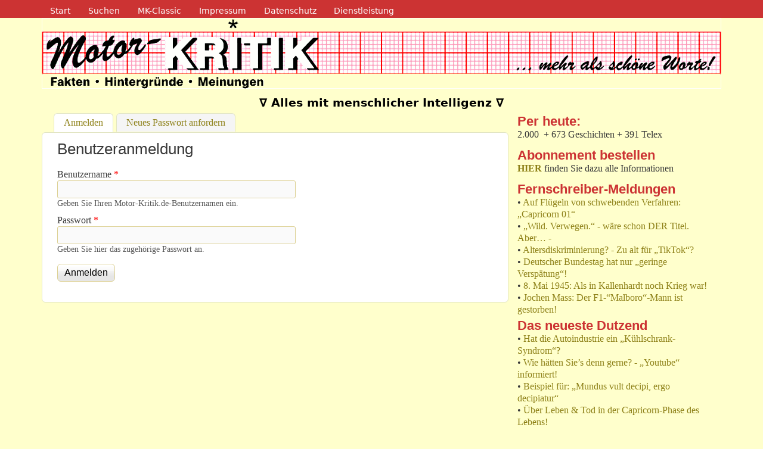

--- FILE ---
content_type: text/css
request_url: https://motor-kritik.de/sites/default/files/css/css_3auMbAUR6PA-1JPPD3UF9etjMTNjvhL9SME7CQSeyAg.css
body_size: 914
content:
@media only screen and (min-width:321px) and (max-width:480px){.container{width:100%}div#content-column,div.content-inner,.sidebar-first div.content-inner,.sidebar-second div.content-inner,.two-sidebars div.content-inner,div.sidebar,.sidebar-first div.sidebar,.sidebar-second div.sidebar,.two-sidebars div.sidebar,div.region .block{float:none;clear:both;display:block;width:100%;margin-left:0;margin-right:0}.at-panel .region{display:inline;float:left}.three-50-25-25 > .region,.three-25-25-50 > .region,.three-25-50-25 > .region,.three-3x33 > .region,.three-inset-right > .inset-wrapper,.three-inset-right > .inset-wrapper > .region,.three-inset-right > .region-three-inset-right-sidebar,.three-inset-left > .inset-wrapper,.three-inset-left > .inset-wrapper > .region,.three-inset-left > .region-three-inset-left-sidebar,.two-66-33 > .region,.two-33-66 > .region,.two-brick > .panel-row > .region,.two-50 > .region,.five-5x20 > .panel-row > .region,.five-5x20 > .panel-row,.four-4x25 > .panel-row > .region,.four-4x25 > .panel-row,.six-6x16 > .panel-row > .region,.six-6x16 > .panel-row{float:none;display:block;width:100%;clear:both}}@media only screen and (min-width:481px) and (max-width:768px){.container{width:100%}div#content-column,div.content-inner,.sidebar-first div.content-inner,.sidebar-second div.content-inner,.two-sidebars div.content-inner,div.sidebar,.sidebar-first div.sidebar,.sidebar-second div.sidebar,.two-sidebars div.sidebar,div.region .block{float:none;clear:both;display:block;width:100%;margin-left:0;margin-right:0}.at-panel .region{display:inline;float:left}.three-50-25-25 > .region-three-50-25-25-second,.three-50-25-25 .region-three-50-25-25-third,.three-3x33 > .region,.two-brick > .panel-row > .region,.two-50 > .region,.five-5x20 > .panel-row > div.region,.four-4x25 > .panel-row > .region{width:50%}.three-50-25-25 > .region-three-50-25-25-first,.three-25-25-50 > .region-three-25-25-50-first,.three-25-50-25 > .region-three-25-50-25-first,.three-3x33 > div.region-three-33-first,.three-inset-right > .inset-wrapper > .region,.three-inset-left > .inset-wrapper > .region,.five-5x20 > div.panel-row,.five-5x20 > div.panel-row > div.region-five-fifth,.four-4x25 > .panel-row,.six-6x16 > .panel-row{float:none;display:block;width:100%;clear:both}.three-25-25-50 > div.region-three-25-25-50-second,.three-25-50-25 > div.region-three-25-50-25-third,.three-inset-right > .region-three-inset-right-sidebar{width:25%}.three-25-25-50 > div.region-three-25-25-50-third,.three-25-50-25 > div.region-three-25-50-25-second{width:75%}.three-inset-right > .inset-wrapper{width:75%;float:left}.three-inset-left > .region-three-inset-left-sidebar{width:25%;float:right}.three-inset-left > .inset-wrapper{width:75%;float:right}.two-66-33 > .region-two-66-33-first,.two-33-66 > .region-two-33-66-second{width:66.666666%}.two-66-33 > .region-two-66-33-second,.two-33-66 > .region-two-33-66-first{width:33.333333%}.two-brick > .panel-row{float:none}.six-6x16 > .panel-row > .region{width:50%;float:left}}@media only screen and (min-width:769px) and (max-width:1024px){.container{width:100%}#content-column,.content-column{float:left;clear:none}.two-sidebars .content-inner,.sidebar-first .content-inner{margin-left:0;margin-right:30%}.sidebar-second .content-inner{margin-right:0;margin-left:0}.region-sidebar-first{width:30%;margin-left:-30%;float:left;clear:none}.region-sidebar-second{width:100%;margin-left:0;margin-right:0;margin-top:20px;clear:both;overflow:hidden}.region-sidebar-second .block{float:left;clear:none}.at-panel .region{display:inline;float:left}.three-50-25-25 > .region,.three-25-25-50 > .region,.three-25-50-25 > .region,.three-inset-right > .region-three-inset-right-sidebar,.three-inset-left > .region-three-inset-left-sidebar{width:25%}.three-50-25-25 > div.region-three-50-25-25-first,.three-25-25-50 > div.region-three-25-25-50-third,.three-25-50-25 > div.region-three-25-50-25-second,.two-brick > .panel-row > .region,.two-50 > .region,.five-5x20 > .row-1 div.region-five-first,.five-5x20 .row-1 div.region-five-second{width:50%}.three-3x33 > .region,.three-inset-right > .inset-wrapper > div.region-three-inset-right-inset,.three-inset-left > .inset-wrapper > div.region-three-inset-left-inset,.two-66-33 > .region-two-66-33-second,.two-33-66 > .region-two-33-66-first,.five-5x20 > .panel-row > .region{width:33.333333%}.three-inset-right > .inset-wrapper{width:75%;float:left}.three-inset-right > .inset-wrapper > div.region-three-inset-right-middle,.three-inset-left > .inset-wrapper > div.region-three-inset-left-middle,.two-66-33 > .region-two-66-33-first,.two-33-66 > .region-two-33-66-second{width:66.666666%}.three-inset-right > .inset-wrapper > .region,.three-inset-left > .inset-wrapper > .region{width:100%}.three-inset-left > .region-three-inset-left-sidebar,.three-inset-left > .inset-wrapper,.three-inset-left > .inset-wrapper > .region-three-inset-left-middle{float:right}.three-inset-left > .inset-wrapper{width:75%}.two-brick > .panel-row{float:none}.five-5x20 > .panel-row,.six-6x16 > .panel-row > .region{float:none;display:block;width:100%;clear:both}.four-4x25 > .panel-row > .region,.four-4x25 > .panel-row{width:50%;float:left}.six-6x16 > .panel-row{width:33.333333%;float:left}}@media only screen and (min-width:1025px){.container{width:100%;max-width:1140px}#content-column,.content-column,div.sidebar{float:left;clear:none}.two-sidebars .content-inner{margin-right:30.01%;margin-left:0}.sidebar-first .content-inner{margin-right:30%;margin-left:0}.sidebar-second .content-inner{margin-right:0.01%;margin-left:0}.region-sidebar-first{width:30%;margin-left:-30.01%}.region-sidebar-second{width:0.01%;margin-left:-0.01%}.sidebar-first .region-sidebar-first{width:30%;margin-left:-30%}.at-panel .region{display:inline;float:left}.three-50-25-25 > .region,.three-25-25-50 > .region,.three-25-50-25 > .region,.three-inset-right > .region-three-inset-right-sidebar,.three-inset-left > .region-three-inset-left-sidebar{width:25%}.three-50-25-25 > div.region-three-50-25-25-first,.three-25-25-50 > div.region-three-25-25-50-third,.three-25-50-25 > div.region-three-25-50-25-second,.two-brick > .panel-row > .region,.two-50 > .region,.five-5x20 > .row-1 div.region-five-first,.five-5x20 .row-1 div.region-five-second{width:50%}.three-3x33 > .region,.three-inset-right > .inset-wrapper > div.region-three-inset-right-inset,.three-inset-left > .inset-wrapper > div.region-three-inset-left-inset,.two-66-33 > .region-two-66-33-second,.two-33-66 > .region-two-33-66-first,.five-5x20 > .panel-row > .region{width:33.333333%}.three-inset-right > .inset-wrapper{width:75%;float:left}.three-inset-right > .inset-wrapper > div.region-three-inset-right-middle,.three-inset-left > .inset-wrapper > div.region-three-inset-left-middle,.two-66-33 > .region-two-66-33-first,.two-33-66 > .region-two-33-66-second{width:66.666666%}.three-inset-right > .inset-wrapper > .region,.three-inset-left > .inset-wrapper > .region{width:100%}.three-inset-left > .region-three-inset-left-sidebar,.three-inset-left > .inset-wrapper,.three-inset-left > .inset-wrapper > .region-three-inset-left-middle{float:right}.three-inset-left > .inset-wrapper{width:75%}.two-brick > .panel-row{float:none}.five-5x20 > .panel-row,.six-6x16 > .panel-row > .region{float:none;display:block;width:100%;clear:both}.four-4x25 > .panel-row > .region,.four-4x25 > .panel-row{width:50%;float:left}.six-6x16 > .panel-row{width:33.333333%;float:left}}
